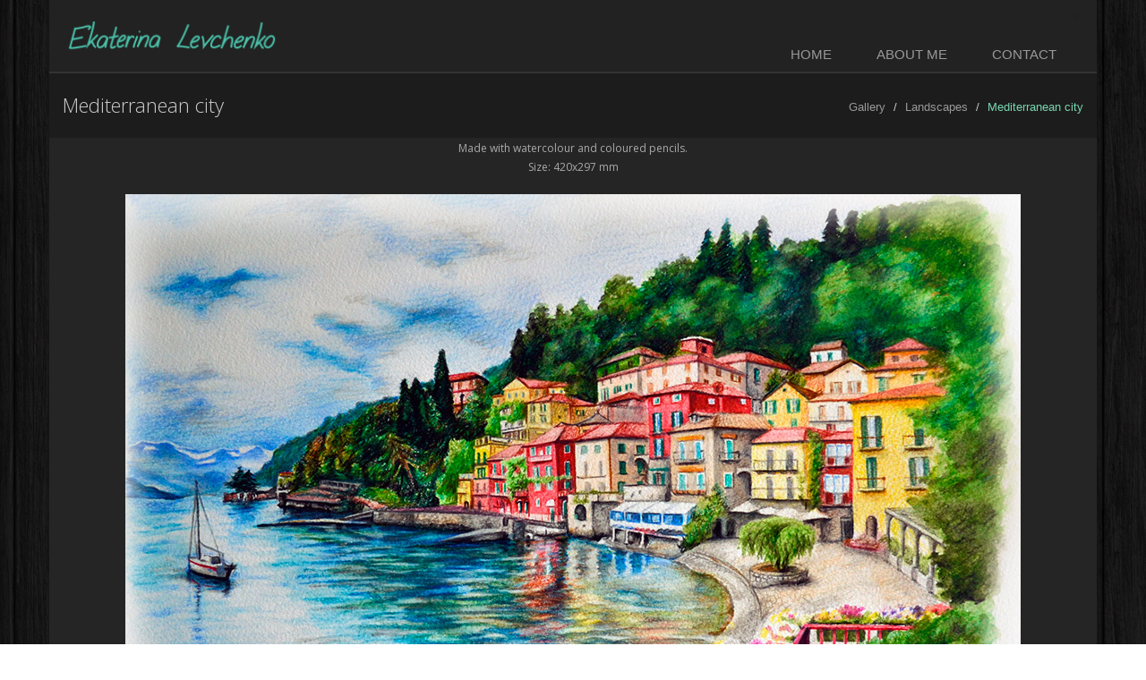

--- FILE ---
content_type: text/html; charset=UTF-8
request_url: https://elevchenko.com/gallery/picture68.html
body_size: 2157
content:
<!DOCTYPE html>
<!--[if IE 8]> <html lang="en-US" class="ie8"> <![endif]-->
<!--[if IE 9]> <html lang="en-US" class="ie9"> <![endif]-->
<!--[if !IE]><!--> <html lang="en-US"> <!--<![endif]-->
<head>
    <meta charset="UTF-8">
    <meta name="viewport" content="width=device-width, initial-scale=1.0">
    <meta name="csrf-param" content="_csrf">
<meta name="csrf-token" content="bKZymTC5iv-YTohg_jCVv15d9wyWo1KqaC7q4ZW0uTw0whnGCOrgrqsa4k24c8OLDmS2WM_rPN0KWZ2t387rCw==">
    <title>Mediterranean city</title>
    <script type="text/javascript">

        var _gaq = _gaq || [];
        _gaq.push(['_setAccount', 'UA-26718626-1']);
        _gaq.push(['_trackPageview']);

        (function() {
            var ga = document.createElement('script'); ga.type = 'text/javascript'; ga.async = true;
            ga.src = ('https:' == document.location.protocol ? 'https://ssl' : 'http://www') + '.google-analytics.com/ga.js';
            var s = document.getElementsByTagName('script')[0]; s.parentNode.insertBefore(ga, s);
        })();

    </script>
    <link href="/assets/efc0e104/css/bootstrap.css" rel="stylesheet">
<link href="/theme/css/style.css" rel="stylesheet">
<link href="/theme/css/headers/header-default.css" rel="stylesheet">
<link href="/theme/css/footers/footer-v1.css" rel="stylesheet">
<link href="/theme/css/theme-skins/dark.css" rel="stylesheet">
<link href="/theme/css/theme-colors/light-green.css" rel="stylesheet">
<link href="/theme/plugins/animate.css" rel="stylesheet">
<link href="/theme/plugins/font-awesome/css/font-awesome.min.css" rel="stylesheet">
<link href="/theme/plugins/cube-portfolio/cubeportfolio/css/cubeportfolio.min.css" rel="stylesheet">
<link href="/theme/plugins/cube-portfolio/cubeportfolio/custom/custom-cubeportfolio.css" rel="stylesheet">
<link href="//fonts.googleapis.com/css?family=Open+Sans:400,300,600&amp;amp;subset=cyrillic,latin" rel="stylesheet"></head>
<body class="dark boxed-layout container">
<div class="wrapper">
    <!--=== Header ===-->
    <div class="header">
        <div class="container">
            <!-- Logo -->
            <a class="logo" href="/">
                <span style="display: inline-block;z-index: 1;position: relative;">
                    <img height="40" src="/theme/img/Logo-Ekaterina-Levchenko.png" alt="Ekaterina Levchenko">
                </span>
            </a>
            <!-- End Logo -->
            <!-- Topbar -->
            <div class="topbar">
                <ul class="loginbar pull-right">
                    <li><a href="/site/login.html" rel="nofollow" style="color:#222222;">Login</a></li>
                </ul>
            </div>
            <!-- End Topbar -->
            <!-- Toggle get grouped for better mobile display -->
            <button type="button" class="navbar-toggle" data-toggle="collapse" data-target=".navbar-responsive-collapse">
                <span class="sr-only">Toggle navigation</span>
                <span class="fa fa-bars"></span>
            </button>
            <!-- End Toggle -->
        </div><!--/end container-->
        <div class="collapse navbar-collapse mega-menu navbar-responsive-collapse">
            <div class="container">
        <ul class="nav navbar-nav"><li><a href="/">Home</a></li>
<li><a href="/about.html">About me</a></li>
<li><a href="/contact.html">Contact</a></li></ul>            </div><!--/end container-->
        </div><!--/navbar-collapse-->
    </div>
    <!--=== End Header ===-->

    <!--=== Breadcrumbs ===-->
    <div class="breadcrumbs">
        <div class="container">
            <h1 class="pull-left">Mediterranean city</h1>
            <ul class="pull-right breadcrumb"><li><a href="/">Gallery</a></li>
<li><a href="/gallery/landscapes.html">Landscapes </a></li>
<li class="active">Mediterranean city</li>
</ul>        </div><!--/container-->
    </div><!--/breadcrumbs-->
    <!--=== End Breadcrumbs ===-->

    <!--=== Content ===-->
            

<div class="text-center">
    <div class="cbp-l-grid-agency-desc">Made with watercolour and coloured pencils.<br>Size: 420x297 mm</div>
    <br>
    <img src="/images/porig/orig-68.jpg" alt="">    <br>
    <br>
    <div class="fb-share-button"
         data-href="/gallery/picture68.html"
         data-layout="button_count">
    </div>
    <br>
    <br>

</div>
        <!--=== End Content ===-->

    <!--=== Footer Version 1 ===-->
    <div class="footer-v1">
        <div class="footer">
            <div class="copyright">
                <div class="container">
                    <div class="row">
                        <div class="col-md-6">
                            <p>
                                &copy; Ekaterina Levchenko 2026                            </p>
                        </div>

                        <!-- Social Links -->
                        <div class="col-md-6">
                            <ul class="footer-socials list-inline">
 <li>
 <a href="https://www.facebook.com/ArtistEkaterinaLevchenko/" class="tooltips" data-toggle="tooltip" data-placement="top" title="" data-original-title="Facebook">
 <i class="fa fa-facebook"></i>
 </a>
 </li>
 </ul>                        </div>
                        <!-- End Social Links -->
                    </div>
                </div>
            </div><!--/copyright-->
        </div>
        <!--=== End Footer Version 1 ===-->
</div>
<script src="/assets/886cc7f1/jquery.js"></script>
<script src="/assets/62aa4e8e/yii.js"></script>
<script src="/assets/efc0e104/js/bootstrap.js"></script>
<script src="/theme/plugins/jquery/jquery-migrate.js"></script>
<script src="/theme/plugins/back-to-top.js"></script>
<script src="/theme/plugins/smoothScroll.js"></script>
<script src="/theme/plugins/jquery.parallax.js"></script>
<script src="/theme/js/app.js"></script>
<script src="/theme/plugins/cube-portfolio/cubeportfolio/js/jquery.cubeportfolio.min.js"></script>
<script src="/theme/js/plugins/cube-portfolio/cube-portfolio-3.js"></script><script type="text/javascript">
    jQuery(document).ready(function() {
        App.init();
    });
</script>
    <!--[if lt IE 9]>
    <script src="/theme/plugins/respond.js"></script>
    <script src="/theme/plugins/html5shiv.js"></script>
    <![endif]-->
    <div id="fb-root"></div>
    <script>(function(d, s, id) {
            var js, fjs = d.getElementsByTagName(s)[0];
            if (d.getElementById(id)) return;
            js = d.createElement(s); js.id = id;
            js.src = "//connect.facebook.net/en_GB/sdk.js#xfbml=1&version=v2.7&appId=1579368222323280";
            fjs.parentNode.insertBefore(js, fjs);
        }(document, 'script', 'facebook-jssdk'));</script>
<script defer src="https://static.cloudflareinsights.com/beacon.min.js/vcd15cbe7772f49c399c6a5babf22c1241717689176015" integrity="sha512-ZpsOmlRQV6y907TI0dKBHq9Md29nnaEIPlkf84rnaERnq6zvWvPUqr2ft8M1aS28oN72PdrCzSjY4U6VaAw1EQ==" data-cf-beacon='{"version":"2024.11.0","token":"181cfc03fdfb49b2b969979420137ee3","r":1,"server_timing":{"name":{"cfCacheStatus":true,"cfEdge":true,"cfExtPri":true,"cfL4":true,"cfOrigin":true,"cfSpeedBrain":true},"location_startswith":null}}' crossorigin="anonymous"></script>
</body>
</html>


--- FILE ---
content_type: text/css
request_url: https://elevchenko.com/theme/css/theme-colors/light-green.css
body_size: 5244
content:
/* 
* Version: 1.7
* Light Green Color: #79d5b3;  
* Light Green Hover Color: #59b795;  
* Additional color: #cff8e9;
* rgba(121, 213, 179, 1);
*/

a {
  color: #79d5b3;
}
a:focus, 
a:hover, 
a:active {
	color: #79d5b3;
}
.color-green {
	color: #79d5b3;
}
a.read-more:hover { 
	color:#79d5b3; 
}
.linked:hover {
	color:#79d5b3;
}

/* Headers Default
------------------------------------*/
.header .navbar-nav > .active > a {
  color: #79d5b3;
}
.header .navbar-nav > .active > a {
  border-color: #79d5b3;
}
.header .dropdown-menu {
	border-top: solid 2px #79d5b3;
}
.header .navbar-nav > li:hover > a {
  color: #59b795;
}
.header .nav > li > .search:hover {
  border-bottom-color: #59b795;
  color: #59b795;
}
.header .navbar-nav > li > a:hover,
.header .navbar-nav > .active > a {
  border-bottom-color: #79d5b3;
}
.header .navbar-toggle {
  border-color: #59b795;
}
.header .navbar-toggle,
.header .navbar-toggle:hover,
.header .navbar-toggle:focus {
  background:  #79d5b3;
}
.header .navbar-toggle:hover {
  background:  #59b795 !important;
}
.header .navbar-nav > .open > a,
.header .navbar-nav > .open > a:hover,
.header .navbar-nav > .open > a:focus {
  color: #79d5b3;
}

/* Design for max-width: 991px */
@media (max-width: 991px) {
	.header .navbar-nav > .active > a,
	.header .navbar-nav > .active > a:hover,
	.header .navbar-nav > .active > a:focus {
	  background:  #79d5b3;
	  color: #fff !important;
	}
	.header .navbar-nav > .active > a {
	  border-color: #eee;
	}
	.header .nav > li > .search:hover {
	  background:  #79d5b3;
	}
}

/* Headers v1
------------------------------------*/
.header-v1 .navbar-default .navbar-nav > .active > a,
.header-v1 .navbar-default .navbar-nav > li > a:hover,
.header-v1 .navbar-default .navbar-nav > li > a:focus {
  color: #79d5b3;
}
.header-v1 .dropdown-menu {
  border-color: #79d5b3
}
.header-v1 .navbar-default .navbar-nav > li:hover > a {
  color: #79d5b3;
}
.header-v1 .navbar .nav > li > .search:hover {
  color: #79d5b3;
}
.header-v1 .navbar .nav > li > .search:hover {
  color: #79d5b3;
}
.header-v1 .navbar-default .navbar-toggle {
  border-color: #59b795;
}
.header-v1 .navbar-toggle,
.header-v1 .navbar-default .navbar-toggle:hover,
.header-v1 .navbar-default .navbar-toggle:focus {
  background:  #79d5b3;
}
.header-v1 .navbar-toggle:hover {
  background:  #59b795 !important;
}

/* Design for max-width: 991px */
@media (max-width: 991px) {
	.header-v1 .navbar-default .navbar-nav > li:hover > a {
  	border-color:  #eee;
	}
	.header-v1 .navbar-default .navbar-nav > .active > a,
	.header-v1 .navbar-default .navbar-nav > .active > a:hover,
	.header-v1 .navbar-default .navbar-nav > .active > a:focus {
	  background-color: #79d5b3;
	}
	.header-v1 .navbar-default .navbar-nav > .active > a {
	  border-color: #eee;
	}
	.header-v1 .navbar .nav > li > .search:hover {
	  background-color: #79d5b3;
	}
}

/* Headers v2
------------------------------------*/
.header-v2 .dropdown-menu {
  border-color: #79d5b3;
}
.header-v2 .navbar-default .navbar-toggle {
  border-color: #59b795;
}
.header-v2 .navbar-toggle,
.header-v2 .navbar-default .navbar-toggle:hover,
.header-v2 .navbar-default .navbar-toggle:focus {
  background:  #79d5b3;
}
.header-v2 .navbar-toggle:hover {
  background:  #59b795 !important;
}

/* Design for max-width: 991px */
@media (max-width: 991px) {
	.header-v2 .navbar-default .navbar-nav > .active > a,
	.header-v2 .navbar-default .navbar-nav > .active > a:hover,
	.header-v2 .navbar-default .navbar-nav > .active > a:focus {
	  background:  #79d5b3;
	  color: #fff !important;
	}
	.header-v2 .navbar-default .navbar-nav > li > a:hover {
   	color: #79d5b3;
	}
}	

/* Headers v3
------------------------------------*/
.header-v3 .navbar-default .navbar-nav > .active > a {
  color: #79d5b3;
}
.header-v3 .navbar-default .navbar-nav > li:hover > a {
  color: #59b795;
}
.header-v3 .dropdown-menu {
  border-color: #79d5b3;
}
.header-v3 .navbar-default .navbar-toggle {
  border-color: #59b795;
}
.header-v3 .navbar-toggle,
.header-v3 .navbar-default .navbar-toggle:hover,
.header-v3 .navbar-default .navbar-toggle:focus {
  background:  #79d5b3;
}
.header-v3 .navbar-toggle:hover {
  background:  #59b795 !important;
}
.header-v3 .navbar .nav > li > .search:hover {
  background: inherit;
  color: #79d5b3;
}

/* Design for max-width: 991px */
@media (max-width: 991px) {

	.header-v3 .navbar-default .navbar-nav > .active > a,
	.header-v3 .navbar-default .navbar-nav > .active > a:hover,
	.header-v3 .navbar-default .navbar-nav > .active > a:focus {
	  background:  #79d5b3;
	  color: #fff !important;
	}
	.header-v3 .navbar-default .navbar-nav > .active > a {
	  border-color: #eee;
	}
	.header-v3 .navbar .nav > li > .search:hover {
	  background:  #79d5b3;
	}
}	

/* Headers v4
------------------------------------*/
.header-v4 .navbar-default .navbar-nav > li > a:hover, 
.header-v4 .navbar-default .navbar-nav > .active > a {
  border-color: #79d5b3;
}
.header-v4 .navbar-default .navbar-nav > .active > a {
  color: #79d5b3;
}
.header-v4 .navbar-default .navbar-nav > li:hover > a {
  border-color:  #79d5b3;
  color: #59b795;
}
.header-v4 .navbar .nav > li > .search:hover {
  color: #79d5b3;
}
.header-v4 .navbar-default .navbar-nav > .open > a,
.header-v4 .navbar-default .navbar-nav > .open > a:hover,
.header-v4 .navbar-default .navbar-nav > .open > a:focus {
  color: #79d5b3;
}

/* Design for max-width: 991px */
@media (max-width: 991px) {
	.header-v4 .navbar-default .navbar-nav > li:hover > a {
  border-color:  #eee;
	}
	.header-v4 .navbar-default .navbar-nav > .active > a,
	.header-v4 .navbar-default .navbar-nav > .active > a:hover,
	.header-v4 .navbar-default .navbar-nav > .active > a:focus {
	  color: #79d5b3 !important;
	}
	.header-v4 .navbar-default .navbar-nav > .active > a {
	  border-color: #eee;
	}
	.header-v4 .navbar .nav > li > .search:hover {
	  background:  #79d5b3;
	}
}

/* Headers v5
------------------------------------*/
.header-v5 .navbar-default .navbar-nav > li > a:hover,
.header-v5 .navbar-default .navbar-nav > .active > a {
  border-top: 2px solid #79d5b3;
}
.header-v5 .navbar-default .navbar-nav > .active > a {
  color: #79d5b3;
}
.header-v5 .navbar-default .navbar-nav > li:hover > a {
  color: #79d5b3;
}
.header-v5 .navbar-default .navbar-nav > .open > a,
.header-v5 .navbar-default .navbar-nav > .open > a:hover,
.header-v5 .navbar-default .navbar-nav > .open > a:focus {
  color: #79d5b3;
}
.header-v5 .dropdown-menu li > a:hover {
  background:  #79d5b3;
}
.header-v5 .dropdown-menu .active > a,
.header-v5 .dropdown-menu li > a:hover {
  background:  #79d5b3;
}
.header-v5 .dropdown-menu {
  border-color: #79d5b3;
}
.header-v5 .dropdown-menu li.dropdown-submenu:hover > a {
  background:  #79d5b3;
}
.header-v5 .dropdown-menu .style-list li > a:hover {
  background: none;
}
.header-v5 .style-list li a:hover {
  color: #79d5b3;
}

/* Shopping cart
------------------------------------*/
.header-v5 .shop-badge.badge-icons i {
  color: #79d5b3;
}
.header-v5 .shop-badge span.badge-sea {
  background:  #79d5b3;
}
.header-v5 .badge-open {
  border-top: 2px solid #79d5b3;
  box-shadow: 0 5px 5px 0 rgba(121, 213, 179, 0.075);
}

/* Header v6
------------------------------------*/
/* Search */
.header-v6 .shopping-cart .shopping-cart-open {
	border-top-color: #79d5b3 !important;
}
.header-v6 li.menu-icons span.badge {
	background: #79d5b3;
}
/* Dropdown Menu */
.header-v6 .dropdown-menu {
	border-top-color: #79d5b3;
}

/* Media Queries */
@media (max-width: 991px) {
	/* Navbar Nav */
	.header-v6 .navbar-nav > .active > a,
	.header-v6 .navbar-nav > .active > a:hover,
	.header-v6 .navbar-nav > .active > a:focus {
		color: #79d5b3 !important;
	}
	.header-v6 .nav .open > a,
	.header-v6 .nav .open > a:hover,
	.header-v6 .nav .open > a:focus {
	  border-color: #eee;
	}
	.header-v6 .navbar-nav > li > a:hover,
	.header-v6 .navbar-nav .open .dropdown-menu > li > a:hover,
	.header-v6 .navbar-nav .open .dropdown-menu > li > a:focus,
	.header-v6 .navbar-nav .open .dropdown-menu > .active > a,
	.header-v6 .navbar-nav .open .dropdown-menu > .active > a:hover,
	.header-v6 .navbar-nav .open .dropdown-menu > .active > a:focus {
		color: #79d5b3 !important;
	}
	.header-v6 .mega-menu .equal-height-list li a:hover {
		color: #79d5b3 !important;
	}

	/* Classic Dark */
	.header-v6 .mega-menu .equal-height-list li a:hover {
		color: #79d5b3;
	}

	/* Dark Responsive Navbar */
	.header-v6.header-dark-res-nav .navbar-nav > li a:hover,
	.header-v6.header-dark-res-nav .navbar-nav .open .dropdown-menu > li > a:hover {
		color: #79d5b3;
	}
	.header-v6.header-dark-res-nav .nav .open > a,
	.header-v6.header-dark-res-nav .nav .open > a:hover,
	.header-v6.header-dark-res-nav .nav .open > a:focus {
	  border-color: #555;
	}
}

@media (min-width: 992px) {
	/* Default Style */
	.header-fixed .header-v6.header-fixed-shrink .navbar-nav .active > a,
	.header-fixed .header-v6.header-fixed-shrink .navbar-nav li > a:hover {
		color: #79d5b3 !important;
	}
	.header-v6 .dropdown-menu .active > a,
	.header-v6 .dropdown-menu li > a:hover,
	.header-fixed .header-v6.header-fixed-shrink .dropdown-menu .active > a,
	.header-fixed .header-v6.header-fixed-shrink .dropdown-menu li > a:hover {
		color: #79d5b3 !important;
	}
	.header-fixed .header-v6.header-fixed-shrink .navbar-nav .active > a,
	.header-fixed .header-v6.header-fixed-shrink .navbar-nav li > a:hover {
		color: #79d5b3;
	}

	/* Classic White */
	.header-fixed .header-v6.header-classic-white .navbar-nav .active > a,
	.header-fixed .header-v6.header-classic-white .navbar-nav li > a:hover {
		color: #79d5b3;
	}

	/* Classic Dark */
	.header-v6.header-classic-dark .navbar-nav .active > a,
	.header-v6.header-classic-dark .navbar-nav li > a:hover,
	.header-fixed .header-v6.header-classic-dark.header-fixed-shrink .navbar-nav .active > a,
	.header-fixed .header-v6.header-classic-dark.header-fixed-shrink .navbar-nav li > a:hover {
		color: #79d5b3;
	}
	.header-v6.header-classic-dark .dropdown-menu .active > a,
	.header-v6.header-classic-dark .dropdown-menu li > a:hover {
		color: #79d5b3 !important;
	}

	/* Dark Dropdown */
	.header-v6.header-dark-dropdown .dropdown-menu .active > a,
	.header-v6.header-dark-dropdown .dropdown-menu li > a:hover {
		color: #79d5b3;
	}

	/* Dark Scroll */
	.header-fixed .header-v6.header-dark-scroll.header-fixed-shrink .navbar-nav .active > a,
	.header-fixed .header-v6.header-dark-scroll.header-fixed-shrink .navbar-nav li > a:hover {
		color: #79d5b3;
	}
}

/* Header v7
------------------------------------*/
.header-v7 .navbar-default .navbar-nav > li > a:hover,
.header-v7 .navbar-default .navbar-nav > li.active > a {
	color: #79d5b3 !important;
}
.header-v7 .dropdown-menu .active > a,
.header-v7 .dropdown-menu li > a:focus,
.header-v7 .dropdown-menu li > a:hover {
	color: #79d5b3 !important;
}
.header-v7 .navbar-default .navbar-nav > li > a:hover,
.header-v7 .navbar-default .navbar-nav > li > a:focus,
.header-v7 .navbar-default .navbar-nav > .active > a,
.header-v7 .navbar-default .navbar-nav > .active > a:hover,
.header-v7 .navbar-default .navbar-nav > .active > a:focus {
	color: #79d5b3;
}
.header-socials li a:hover {
  color: #79d5b3;
}

/* Sliders
------------------------------------*/
/* Main Parallax Sldier */
.da-slide h2 i {
	background-color: rgba(121, 213, 179, 0.8);
}

/* Sequence Parallax Sldier */
.sequence-inner {
  background: -webkit-gradient(linear, 0 0, 0 bottom, from(#fff), to(#cff8e9));
  background: -webkit-linear-gradient(#fff, #cff8e9);
  background: -moz-linear-gradient(#fff, #cff8e9);
  background: -ms-linear-gradient(#fff, #cff8e9);
  background: -o-linear-gradient(#fff, #cff8e9);
  background: linear-gradient(#fff, #cff8e9)
}
#sequence-theme h2 {
	background: rgba(121, 213, 179, 0.8);
}
#sequence-theme .info p {
	background: rgba(121, 213, 179, 0.8);
}

/* Buttons
------------------------------------*/
.btn-u {
	background: #79d5b3;
}
.btn-u:hover, 
.btn-u:focus, 
.btn-u:active, 
.btn-u.active, 
.open .dropdown-toggle.btn-u {
	background: #59b795;
	color: #fff;
}

/* Buttons Color */
.btn-u-split.dropdown-toggle {
   border-left: solid 1px #59b795;
}

/* Bordered Buttons */
.btn-u.btn-brd {
  border-color: #79d5b3;
}
.btn-u.btn-brd:hover {
  color: #59b795;
  border-color: #59b795;
}
.btn-u.btn-brd.btn-brd-hover:hover {
  background: #59b795;   
}

/* Service
------------------------------------*/
.service .service-icon {
	color:#79d5b3;	
}

/* Service Blocks */
.service-alternative .service:hover { 
	background:#79d5b3;
} 

/* Thumbnail (Recent Work)
------------------------------------*/
.thumbnail-style h3 a:hover {
	color:#79d5b3;
}
.thumbnail-style a.btn-more {
	background:#79d5b3;
}
.thumbnail-style a.btn-more:hover {
	box-shadow:0 0 0 2px #59b795;
}

/* Typography
------------------------------------*/
/* Heading */
.headline h2, 
.headline h3, 
.headline h4 {
	border-bottom:2px solid #79d5b3;
}

/* Blockquote */
blockquote:hover {
	border-left-color:#79d5b3; 
}
.hero {
	border-left-color: #79d5b3;
}
blockquote.hero.hero-default {
  background: #79d5b3;
}
blockquote.hero.hero-default:hover {
  background: #59b795;
}

/* Carousel
------------------------------------*/
.carousel-arrow a.carousel-control:hover {
	color: #79d5b3;
}

/* Footer
------------------------------------*/
.footer a,
.copyright a,
.footer a:hover,
.copyright a:hover {
	color: #79d5b3;
}

/* Footer Blog */
.footer .dl-horizontal a:hover {
	color:#79d5b3 !important;
}

/* Blog Posts
------------------------------------*/
.posts .dl-horizontal a:hover { 
	color:#79d5b3; 
}
.posts .dl-horizontal:hover dt img,
.posts .dl-horizontal:hover dd a { 
	color: #79d5b3;
	border-color: #79d5b3 !important;
}

/* Post Comment */
.post-comment h3, 
.blog-item .media h3,
.blog-item .media h4.media-heading span a {
	color: #79d5b3;
}

/* Tabs
------------------------------------*/
/* Tabs v1 */
.tab-v1 .nav-tabs { 
	border-bottom: solid 2px #79d5b3; 	
}
.tab-v1 .nav-tabs > .active > a, 
.tab-v1 .nav-tabs > .active > a:hover, 
.tab-v1 .nav-tabs > .active > a:focus { 
	background: #79d5b3; 
}
.tab-v1 .nav-tabs > li > a:hover { 
	background: #79d5b3; 
}

/* Tabs v2 */
.tab-v2 .nav-tabs li.active a {
	border-top: solid 2px #79d5b3;
}

/* Tabs v3 */
.tab-v3 .nav-pills li a:hover,
.tab-v3 .nav-pills li.active a {
	background: #79d5b3;
	border: solid 1px #59b795;
}

/* Accardion
------------------------------------*/
.acc-home a.active,
.acc-home a.accordion-toggle:hover { 
	color:#79d5b3; 
}
.acc-home .collapse.in { 
	border-bottom:solid 1px #79d5b3; 
}

/* Testimonials
------------------------------------*/
.testimonials .testimonial-info {
	color: #79d5b3;
}
.testimonials .carousel-arrow i:hover {
	background: #79d5b3;
}

/* Info Blocks
------------------------------------*/
.info-blocks:hover i.icon-info-blocks {
	color: #79d5b3;
}

/* Breadcrumb
------------------------------------*/
.breadcrumb li.active,
.breadcrumb li a:hover {
	color:#79d5b3;
}

/* About Page
------------------------------------*/
.team .thumbnail-style:hover h3 a {
	color:#79d5b3 !important;
}

/* Social Icons */
.team ul.team-socail li i:hover {
	background: #79d5b3;
}

/* Right Sidebar
------------------------------------*/
/* Right Sidebar */
.who li i,
.who li:hover i, 
.who li:hover a { 
	color:#79d5b3; 
}

/* Privacy Page
------------------------------------*/
.privacy a:hover {
	color:#79d5b3; 
}

/* Portfolio Page
------------------------------------*/
/* Portfolio v1 */
.view a.info:hover {
	background: #79d5b3;
}

/* Portfolio v2 */
.sorting-block .sorting-nav li.active {
	color: #79d5b3;
	border-bottom: solid 1px #79d5b3;
}
.sorting-block .sorting-grid li a:hover span.sorting-cover {
	background: #79d5b3;
}

/* Blog Page
------------------------------------*/
.blog h3 {
	color:#79d5b3;
}
.blog li a:hover {
	color:#79d5b3;
}

/* Blog Tags */
ul.blog-tags a:hover {
	background: #79d5b3;
}
.blog-post-tags ul.blog-tags a:hover {
  background:  #79d5b3;
}

/* Blog Photos */
.blog-photos li img:hover {
	box-shadow: 0 0 0 2px #79d5b3;
}

/* Blog Latest Tweets */
.blog-twitter .blog-twitter-inner:hover {
	border-color: #79d5b3;
	border-top-color: #79d5b3;	
}
.blog-twitter .blog-twitter-inner:hover:after {
	border-top-color: #79d5b3;	
}
.blog-twitter .blog-twitter-inner a {
	color: #79d5b3;
}

/* Blog Item Page
------------------------------------*/
.blog-item h4.media-heading span a {
	color:#79d5b3;
}

/* Coming Soon Page
------------------------------------*/
.coming-soon-border {
	border-top: solid 3px #79d5b3;
}

/* Search Page
------------------------------------*/
.booking-blocks p a {
	color: #79d5b3;
}

/* Icons Page
------------------------------------*/
.icon-page li:hover { 
	color:#79d5b3;
}

/* Glyphicons */
.glyphicons-demo a:hover {
	color: #79d5b3;
	text-decoration: none;
}

/* Social Icons
------------------------------------*/
.social-icons-v1 i:hover {
  color: #fff;
  background: #79d5b3;
}

/* Magazine Page
------------------------------------*/
/* Magazine News */
.magazine-news .by-author strong {
	color: #79d5b3;
}

.magazine-news a.read-more {
	color: #79d5b3;
}

/* Magazine Mini News */
.magazine-mini-news .post-author strong {
	color: #79d5b3;
}
.news-read-more i {
	background: #79d5b3;
}

/* Sidebar Features */
.magazine-page h3 a:hover {
	color: #79d5b3;
}

/* Page Features
------------------------------------*/
/* Tag Boxes v1 */
.tag-box-v1 {
	border-top: solid 2px #79d5b3;
}

/* Tag Boxes v2 */
.tag-box-v2 {
	border-left: solid 2px #79d5b3;
}

/* Tag Boxes v7 */
.tag-box-v7 {
	border-bottom: solid 2px #79d5b3;
}

/* Font Awesome Icon Page Style */
.fa-icons li:hover { 
  color: #79d5b3;
}
.fa-icons li:hover i {
  background: #79d5b3; 
}

/* GLYPHICONS Icons Page Style */
.bs-glyphicons li:hover {
  color: #79d5b3;
}

/* Navigation
------------------------------------*/
/* Pagination */
.pagination > .active > a, 
.pagination > .active > span, 
.pagination > .active > a:hover, 
.pagination > .active > span:hover, 
.pagination > .active > a:focus, 
.pagination > .active > span:focus {
  background-color: #79d5b3;
  border-color: #79d5b3;
}
.pagination li a:hover {
  background: #59b795;
  border-color: #59b795;   
}

/* Pager */
.pager li > a:hover, 
.pager li > a:focus {
  background: #59b795;
  border-color: #59b795;   
}
.pager.pager-v2 li > a:hover, 
.pager.pager-v2 li > a:focus,
.pager.pager-v3 li > a:hover, 
.pager.pager-v3 li > a:focus {
  color: #fff;
  background: #79d5b3;
}

/* Registration and Login Page v2
------------------------------------*/
.reg-block {
	border-top: solid 2px #79d5b3;
}

/*Image Hover
------------------------------------*/
/* Image-hover */
#effect-2 figure .img-hover {
	background: #79d5b3;
}

/* Blog Large Page
------------------------------------*/
.blog h2 a:hover {
	color: #79d5b3;
}

/* Timeline v1 Page
------------------------------------*/
.timeline-v1 > li > .timeline-badge i:hover {
	color: #79d5b3;
}
.timeline-v1 .timeline-footer .likes:hover i {
	color: #79d5b3;
}

/* Timeline v2 Page
------------------------------------*/
/* The icons */
.timeline-v2 > li .cbp_tmicon {
	background: #79d5b3;
}

/* Progress Bar
------------------------------------*/
.progress-bar-u {
  background: #79d5b3;
}

/* Job Inner Page
------------------------------------*/
.job-description .save-job a:hover,
.block-description .save-job a:hover {
	color: #79d5b3;
}

.job-description .p-chart .overflow-h li i,
.job-description .p-chart .overflow-h li a,
.block-description .p-chart .overflow-h li i,
.block-description .p-chart .overflow-h li a {
	color: #79d5b3;
}

/* Colorful-ul */
.job-description .colorful-ul li a {
	color: #79d5b3;
}

/* Search Inner Page
------------------------------------*/
.s-results .related-search a:hover {
	color: #79d5b3;
}
.s-results .inner-results h3 a:hover {
	color: #79d5b3;
}
.s-results .up-ul li a:hover {
	color: #79d5b3;
}
.s-results .down-ul li a {
	color: #79d5b3;
}

/* Funny Boxes
------------------------------------*/
.funny-boxes p a {
  color: #79d5b3;
}
.funny-boxes .funny-boxes-img li i {
  color: #79d5b3;
}
.funny-boxes-colored p, .funny-boxes-colored h2 a, .funny-boxes-colored .funny-boxes-img li, .funny-boxes-colored .funny-boxes-img li i {
  color: #fff;
}

/* Sidebar Sub Navigation
------------------------------------*/
.sidebar-nav-v1 ul li:hover a,
.sidebar-nav-v1 ul li.active a {
  color: #79d5b3;
}

/* Blockquote
------------------------------------*/
blockquote.bq-green {
  border-color: #79d5b3;
}
blockquote:hover,
blockquote.text-right:hover {
  border-color: #79d5b3;
}
.quote-v1 p::before {
  color: #79d5b3;
}

/* Green Left Bordered Funny Box */
.funny-boxes-left-green {
  border-left: solid 2px #79d5b3;
}
.funny-boxes-left-green:hover {
  border-left-color: #79d5b3;
}

/* Testimonials Default
------------------------------------*/
/* Testimonials */
.testimonials .carousel-arrow i:hover {
  background: #79d5b3;
}

/* Testimonials Default */
.testimonials-bg-default .item p {
  background: #79d5b3;
}
.testimonials.testimonials-bg-default .item p:after,
.testimonials.testimonials-bg-default .item p:after {
  border-top-color: #79d5b3;
}
.testimonials-bg-default .carousel-arrow i {
  background: #79d5b3;
}
.testimonials.testimonials-bg-default .carousel-arrow i:hover {
  background: #59b795;
}

/* Promo Page
------------------------------------*/
/* Promo Box */
.promo-box:hover strong, 
.promo-box:hover strong a {
	color: #79d5b3;
}

/* Typography
------------------------------------*/
.dropcap {
	color: #79d5b3;
}

.dropcap-bg {
	color: #fff;
	background: #79d5b3;
}

/* Breadcrumbs
------------------------------------*/ 
span.label-u,
span.badge-u {
  background: #79d5b3;
}

/* Icons
------------------------------------*/
/* Icon Link*/
.link-icon:hover i {
  color: #79d5b3;
  border: solid 1px #79d5b3;
}

.link-bg-icon:hover i {
  color: #79d5b3;
  background: #79d5b3 !important;
  border-color: #79d5b3;
}

/* Icons Backgroun Color
------------------------------------*/ 
i.icon-color-u {
  color: #79d5b3;
  border: solid 1px #79d5b3;
}
i.icon-bg-u {
  background: #79d5b3;
}

/* Line Icon Page
------------------------------------*/
.line-icon-page .item:hover {
	color: #79d5b3;
}

/* Colored Content Boxes
------------------------------------*/
.service-block-u {
  background: #79d5b3;
}

/* Panels (Portlets)
------------------------------------*/
.panel-u {
	border-color: #79d5b3;
}
.panel-u > .panel-heading {
   background: #79d5b3;
}

/* Owl Carousel
------------------------------------*/
.owl-btn:hover {
  background: #79d5b3;
}

/* Counter
------------------------------------*/
.counters span.counter-icon i {
	background: #79d5b3;
}
.counters span.counter-icon i:after {
	border-top: 7px solid #79d5b3;
}

/* SKy-Forms
------------------------------------*/
/* Buttons */
.sky-form .button {
	background: #79d5b3;
}

/* Rating */
.sky-form .rating input:checked ~ label {
	color: #79d5b3;
}

/* Message */
.sky-form .message {
	color: #79d5b3;
}
.sky-form .message i {
	border-color: #79d5b3;
}

/* Profile
------------------------------------*/
.profile .profile-post:hover span.profile-post-numb {
	color: #79d5b3;
}
.profile .date-formats {
	background: #79d5b3;
}
.profile .name-location span i,
.profile .name-location span a:hover {
	color: #79d5b3;
}
.share-list li i {
	color: #79d5b3;
}
.profile .comment-list-v2 li:hover i,
.profile .comment-list li:hover i {
	color: #79d5b3;
}
.profile .profile-post.color-one {
	border-color: #79d5b3;
}

/* Pricing Page
------------------------------------*/
/* Pricing Head */
.pricing:hover h4 {
	color:#79d5b3;
}
.pricing-head h3 {
	background:#79d5b3;
	text-shadow: 0 1px 0 #59b795;	
}
.pricing-head h4 {
	color:#999;
	background:#fcfcfc;
	border-bottom:solid 1px #cff8e9;
}
	
/* Pricing Content */
.pricing-content li {
	border-bottom:solid 1px #cff8e9;
}
.pricing-content li i {
	color:#79d5b3;
}

/* Pricing Extra */
.sticker-left {
	background: #79d5b3;
}

/* Pricing Footer */
.pricing-footer a:hover,
.pricing-footer button:hover {
	background:#59b795;
}

/* Pricing Active */
.price-active h4 {
	color:#79d5b3;
}
.no-space-pricing .price-active .pricing-head h4,
.no-space-pricing .pricing:hover .pricing-head h4 {
	color:#79d5b3;
}

/* Mega Pricing Tables 
------------------------------------*/
.pricing-mega-v1 .pricing-head h3,
.pricing-mega-v2 .pricing-head h3,
.pricing-mega-v3 .pricing-head h3 {
	text-shadow: 0 1px 0 #59b795;
}

/* Pricing Table Mega v1 Version
------------------------------------*/
.pricing-mega-v1 .pricing:hover h4 i {
	color:#79d5b3;
}
.pricing-mega-v1 .pricing-content li i {
	color: #79d5b3; 
}

/* Pricing Table Colored Background Version
------------------------------------*/
.pricing-bg-colored .pricing:hover {	
	background: #79d5b3;
}
.pricing-bg-colored .pricing-head i {
	color:#79d5b3;
}
.pricing-bg-colored .pricing-footer .btn-u {
	border: 1px solid #fff;
}
.pricing-bg-colored .pricing-head p {
  border-bottom: 1px solid #cff8e9;
}

/* Pricing Table Mega v2 
------------------------------------*/
.pricing-mega-v2 .block:hover .bg-color {
	background: #79d5b3;
}
.pricing-mega-v2 .block:hover h3,
.pricing-mega-v2 .block:hover h4, 
.pricing-mega-v2 .block:hover li, 
.pricing-mega-v2 .block:hover li i,
.pricing-mega-v2 .block:hover h4 i {
	background: #79d5b3;
}

/* Pricing Table Mega v3 
------------------------------------*/
.pricing-mega-v1 .btn-group .dropdown-menu,
.pricing-mega-v3 .btn-group .dropdown-menu {
	background: #79d5b3 !important;
}

.pricing-mega-v1 .btn-group .dropdown-menu li a:hover,
.pricing-mega-v3 .btn-group .dropdown-menu li a:hover {
	background: #59b795;
}

/* Grid Block v2 
------------------------------------*/
.grid-block-v2 li:hover .grid-block-v2-info {
  border-color: #79d5b3;
}

/* Testimonials v3 Title 
------------------------------------*/
.testimonials-v3 .testimonials-v3-title p {
  color: #79d5b3;
}

.testimonials-v3 .owl-buttons .owl-prev:hover,
.testimonials-v3 .owl-buttons .owl-next:hover {
  background:  #79d5b3;
}

/* Content Boxes v4 
------------------------------------*/
.content-boxes-v4 i {
  color: #79d5b3;
}

/* Thumbnails v1 
------------------------------------*/
.thumbnails-v1 .read-more {
  color: #79d5b3;
}

/* Thumbnails v6 
------------------------------------*/
.testimonials-v6 .testimonials-info:hover {
  border-color: #79d5b3;
}

/* Team v1 
------------------------------------*/
.team-v1 li:hover > p:before {
  background:  #79d5b3;
}

/* Team v4
------------------------------------*/
.team-v4 .team-social-v4 a:hover {
  color: #79d5b3;
}

/* Team v5 & v6 & v7
------------------------------------*/
.team-v5 small,
.team-v6 small,
.team-v7 .team-v7-position {
  color: #79d5b3;
}

/* Headliner Center
------------------------------------*/
.headline-center h2:after {
  background:  #79d5b3;
}

/* Headliner Left
------------------------------------*/
.headline-left .headline-brd:after {
  background:  #79d5b3;
}

/* Portfolio Box
------------------------------------*/
.portfolio-box .portfolio-box-in i {
  background:  #79d5b3;
}

/* Flat Background Block v1
------------------------------------*/
.flat-bg-block-v1 .checked-list i {
  color: #79d5b3;
}

/* Owl Carousel v5
------------------------------------*/
.owl-carousel-v5 .owl-controls .owl-page.active span,
.owl-carousel-v5 .owl-controls.clickable .owl-page:hover span {
  background:  #79d5b3;
}

/* Content Boxes v5
------------------------------------*/
.content-boxes-v5:hover i {
  background:  #79d5b3;
}

/* Block Grid v1
------------------------------------*/
.block-grid-v1:hover {
  border-color: #79d5b3;
}

/* Block Grid v2
------------------------------------*/
.block-grid-v2 li:hover .block-grid-v2-info {
  border-color: #79d5b3;
}

/* Content Boxes v6
------------------------------------*/
.content-boxes-v6:hover i:after {
  border-color: #79d5b3;
}
.content-boxes-v6:hover i {
  background: #79d5b3;
}

/* Portfolio Box-v2
------------------------------------*/
.portfolio-box-v2 .portfolio-box-v2-in i {
  background: rgba(121, 213, 179, 0.8);
}
.portfolio-box-v2 .portfolio-box-v2-in i:hover {
  background: #79d5b3;
}

/* Service Block v1
------------------------------------*/
.service-block-v1 i {
  background: #79d5b3;
}

/* Service Block v4
------------------------------------*/
.service-block-v4 .service-desc i {
  color: #79d5b3;
}

/* Service Block v7
------------------------------------*/
.service-block-v7 i {
  background: #79d5b3;
}

/* Service Block v8
------------------------------------*/
.service-block-v8 .service-block-desc h3::after {
  background: #79d5b3;
}

/* Testimonials bs
------------------------------------*/
.testimonials-bs .carousel-control-v2 i:hover {
  border-color: #79d5b3;
  color: #79d5b3;
}

/* Fusion Portfolio
------------------------------------*/
.fusion-portfolio #filters-container .cbp-filter-item-active {
  background:  #79d5b3;
  border-color: #79d5b3;
}

 .fusion-portfolio #filters-container .cbp-filter-item:hover {
  color: #79d5b3;
}

.blog_masonry_3col h3 a:hover {
  color: #79d5b3;
}

/* Cube Portfolio
------------------------------------*/
.cube-portfolio .cbp-l-filters-text .cbp-filter-item.cbp-filter-item-active, .cube-portfolio .cbp-l-filters-text .cbp-filter-item:hover {
  color: #79d5b3;
}
.cube-portfolio .link-captions li i:hover {
	color: #fff;
	background: #79d5b3;    
}
.cube-portfolio .cbp-caption-activeWrap.default-transparent-hover {
  background: rgba(121, 213, 179, .9) !important;
}

/* Recent Works
------------------------------------*/
.owl-work-v1 .item a:hover span {
  border-bottom-color: #79d5b3;
}

/* Footer Default
------------------------------------*/
.footer-default .footer .dl-horizontal a:hover {
  color: #79d5b3 !important;
}
.footer-default .footer a {
    color: #79d5b3;
}
.footer-default .footer a:hover {
  color: #59b795;
}
.footer-default .copyright a {
  color: #79d5b3;
}
.footer-default .copyright a:hover {
  color: #59b795;
}

/* Footer v4
------------------------------------*/
.footer-v4 .copyright a {
  color: #79d5b3;
}

/* Title v1
------------------------------------*/
.title-v1 h1:after, .title-v1 h2:after {
  background-color: #79d5b3;
}

/* Copyright Section
------------------------------------*/
.copyright-section i.back-to-top:hover {
  color: #79d5b3;
}

/* Top Control
------------------------------------*/
#topcontrol:hover {
  background-color: #79d5b3;
}

/* News Info
------------------------------------*/
.news-v1 .news-v1-info li a:hover {
  color: #79d5b3;
}
.news-v1 h3 a:hover {
    color: #79d5b3;
}
.news-v2 .news-v2-desc h3 a:hover {
    color: #79d5b3 !important;
}
.news-v3 .post-shares li span {
  background: #79d5b3;
}
.news-v3 .posted-info li a:hover {
  color: #79d5b3 !important;
}
.news-v3 h2 a:hover {
  color: #79d5b3 !important;
}

/* Blog Trending
------------------------------------*/
.blog-trending small a:hover {
  color: #79d5b3;
}

/* Blog Masonry
------------------------------------*/
.blog_masonry_3col ul.grid-boxes-news li a:hover {
	color: #79d5b3;
}

/* List v1
------------------------------------*/
.lists-v1 i {
  background: #79d5b3;
}

/* List v2
------------------------------------*/
.lists-v2 i {
  color: #79d5b3;
}

/* Process v1
------------------------------------*/
.process-v1 .process-in > li i {
  background: #79d5b3;
}

/* Featured Blog
------------------------------------*/
.featured-blog h2::after {
  background: #79d5b3;
}
.featured-blog .featured-img i:hover {
  color: #fff;
  background: #79d5b3;
}

.rgba-default {
  background-color: rgba(121, 213, 179, 1);
}

/* Blog Latest Posts
------------------------------------*/
.blog-latest-posts h3 a:hover {
	color: #79d5b3 !important;
}

/* Blog Trending
------------------------------------*/
.blog-trending h3 a:hover {
	color: #79d5b3 !important;
}
